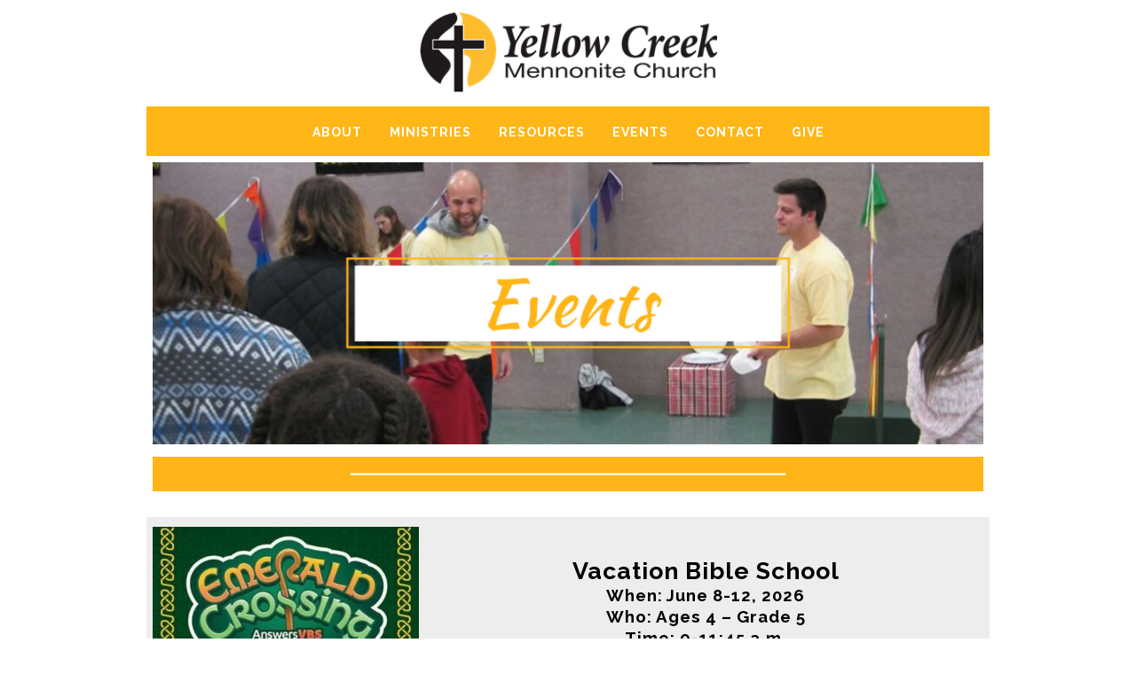

--- FILE ---
content_type: text/html; charset=UTF-8
request_url: https://www.yellowcreekmc.org/events/
body_size: 15933
content:
<!DOCTYPE html>
<html xmlns="http://www.w3.org/1999/xhtml" lang="en-US">
<head profile="http://gmpg.org/xfn/11">
<meta http-equiv="Content-Type" content="text/html; charset=UTF-8" />
<meta name="viewport" content="width=device-width" />
<meta name="apple-mobile-web-app-capable" content="no" />
<meta name="apple-mobile-web-app-status-bar-style" content="black" />

<title>Events - Yellow Creek Mennonite Church - Goshen, IN</title>

	<link rel="apple-touch-icon" href="https://www.yellowcreekmc.org/hp_wordpress/wp-content/themes/SFWebTemplate/apple-touch-icon.png" />
	<link rel="stylesheet" id="SFstyle" href="https://www.yellowcreekmc.org/hp_wordpress/wp-content/themes/SFWebTemplate/style.css?ver=8.5.1.22" type="text/css" media="screen" />
<link rel="stylesheet" id="design_css" href="//sftheme.truepath.com/55/55.css" type="text/css" media="screen" />
<link id="mobileSheet" rel="stylesheet" href="https://www.yellowcreekmc.org/hp_wordpress/wp-content/themes/SFWebTemplate/mobile.css" type="text/css" media="screen" />
<link rel="pingback" href="https://www.yellowcreekmc.org/hp_wordpress/xmlrpc.php" />

<style>
	body .plFrontPage .SFblank {
	background:#FFF !important;
	background:rgba(255,255,255,0.7) !important;
	}
</style>
<!--[if lte IE 6]>
	<style type="text/css">
		img { behavior: url(https://www.yellowcreekmc.org/hp_wordpress/wp-content/themes/SFWebTemplate/js/iepngfix.htc) }
	</style> 
<![endif]-->

<meta name='robots' content='index, follow, max-image-preview:large, max-snippet:-1, max-video-preview:-1' />
	<style>img:is([sizes="auto" i], [sizes^="auto," i]) { contain-intrinsic-size: 3000px 1500px }</style>
	<style id="BGbackground">
/* Textures used by permission, based on http://subtlepatterns.com*/ body{background:rgb(255,255,255);background:rgba(255,255,255,1) /*nocover*/ url("https://sftheme.truepath.com/custom/textures/undefined.png") /*nocover*/;filter: progid:DXImageTransform.Microsoft.gradient(GradientType=0,startColorstr='#ffffffff', endColorstr='#ffffffff');}#header { background: transparent }</style>
<style id="BGcontent">
/* Textures used by permission, based on http://subtlepatterns.com*/ #content_container{background:rgb(255,255,255);background:rgba(255,255,255,1) /*nocover*/ url("https://sftheme.truepath.com/custom/textures/undefined.png") /*nocover*/;filter: progid:DXImageTransform.Microsoft.gradient(GradientType=0,startColorstr='#ffffffff', endColorstr='#ffffffff');}#content { background: none;-moz-box-shadow:none;-webkit-box-shadow:none;box-shadow:none }</style>
<style id="BGnav">
/* Textures used by permission, based on http://subtlepatterns.com*/ #main_nav,#main_nav ul.sub-menu, body.mobileOn #main_nav,.toTop{background:rgb(255,182,23);background:rgba(255,182,23,1) /*nocover*/ url("https://sftheme.truepath.com/custom/textures/undefined.png") /*nocover*/;filter: progid:DXImageTransform.Microsoft.gradient(GradientType=0,startColorstr='#ffffb617', endColorstr='#ffffb617');}#main_nav { width: 950px }#main_nav ul.sub-menu { top: 43px }@media screen and (max-width: 480px) { body.mobileOn #main_nav ul.sub-menu {top: 0px } }</style>

	<!-- This site is optimized with the Yoast SEO plugin v24.4 - https://yoast.com/wordpress/plugins/seo/ -->
	<link rel="canonical" href="https://www.yellowcreekmc.org/events/" />
	<meta property="og:locale" content="en_US" />
	<meta property="og:type" content="article" />
	<meta property="og:title" content="Events - Yellow Creek Mennonite Church - Goshen, IN" />
	<meta property="og:description" content="&nbsp; &nbsp; Vacation Bible School When: June 8-12, 2026 Who: Ages 4 &#8211; Grade 5 Time: 9-11:45 a.m. &nbsp; &nbsp; &nbsp; Registration available here: Check back in February 2026 for registration information &nbsp; &nbsp; &nbsp; &nbsp; Church Camp-out &nbsp; Mark your calendars now to join in the fun, food, and fellowship taking place. The happening [&hellip;]" />
	<meta property="og:url" content="https://www.yellowcreekmc.org/events/" />
	<meta property="og:site_name" content="Yellow Creek Mennonite Church - Goshen, IN" />
	<meta property="article:modified_time" content="2025-11-12T13:55:25+00:00" />
	<meta property="og:image" content="https://www.yellowcreekmc.org/hp_wordpress/wp-content/uploads/2020/04/Events_carnival.png" />
	<meta name="twitter:card" content="summary_large_image" />
	<script type="application/ld+json" class="yoast-schema-graph">{"@context":"https://schema.org","@graph":[{"@type":"WebPage","@id":"https://www.yellowcreekmc.org/events/","url":"https://www.yellowcreekmc.org/events/","name":"Events - Yellow Creek Mennonite Church - Goshen, IN","isPartOf":{"@id":"https://www.yellowcreekmc.org/#website"},"primaryImageOfPage":{"@id":"https://www.yellowcreekmc.org/events/#primaryimage"},"image":{"@id":"https://www.yellowcreekmc.org/events/#primaryimage"},"thumbnailUrl":"https://www.yellowcreekmc.org/hp_wordpress/wp-content/uploads/2020/04/Events_carnival.png","datePublished":"2012-11-26T20:43:45+00:00","dateModified":"2025-11-12T13:55:25+00:00","breadcrumb":{"@id":"https://www.yellowcreekmc.org/events/#breadcrumb"},"inLanguage":"en-US","potentialAction":[{"@type":"ReadAction","target":["https://www.yellowcreekmc.org/events/"]}]},{"@type":"ImageObject","inLanguage":"en-US","@id":"https://www.yellowcreekmc.org/events/#primaryimage","url":"https://www.yellowcreekmc.org/hp_wordpress/wp-content/uploads/2020/04/Events_carnival.png","contentUrl":"https://www.yellowcreekmc.org/hp_wordpress/wp-content/uploads/2020/04/Events_carnival.png","width":1900,"height":646},{"@type":"BreadcrumbList","@id":"https://www.yellowcreekmc.org/events/#breadcrumb","itemListElement":[{"@type":"ListItem","position":1,"name":"Home","item":"https://www.yellowcreekmc.org/"},{"@type":"ListItem","position":2,"name":"Events"}]},{"@type":"WebSite","@id":"https://www.yellowcreekmc.org/#website","url":"https://www.yellowcreekmc.org/","name":"Yellow Creek Mennonite Church - Goshen, IN","description":"","potentialAction":[{"@type":"SearchAction","target":{"@type":"EntryPoint","urlTemplate":"https://www.yellowcreekmc.org/?s={search_term_string}"},"query-input":{"@type":"PropertyValueSpecification","valueRequired":true,"valueName":"search_term_string"}}],"inLanguage":"en-US"}]}</script>
	<!-- / Yoast SEO plugin. -->


<link rel='dns-prefetch' href='//platform-api.sharethis.com' />
<link href='https://fonts.gstatic.com' crossorigin rel='preconnect' />
<link rel="alternate" type="text/xml" title="Yellow Creek Mennonite Church - Goshen, IN &raquo; Feed" href="https://www.yellowcreekmc.org/feed/" />
<link rel="alternate" type="text/xml" title="Yellow Creek Mennonite Church - Goshen, IN &raquo; Comments Feed" href="https://www.yellowcreekmc.org/comments/feed/" />
<style></style><script type="text/javascript">
/* <![CDATA[ */
window._wpemojiSettings = {"baseUrl":"https:\/\/s.w.org\/images\/core\/emoji\/15.0.3\/72x72\/","ext":".png","svgUrl":"https:\/\/s.w.org\/images\/core\/emoji\/15.0.3\/svg\/","svgExt":".svg","source":{"concatemoji":"https:\/\/www.yellowcreekmc.org\/hp_wordpress\/wp-includes\/js\/wp-emoji-release.min.js?ver=6.7.3"}};
/*! This file is auto-generated */
!function(i,n){var o,s,e;function c(e){try{var t={supportTests:e,timestamp:(new Date).valueOf()};sessionStorage.setItem(o,JSON.stringify(t))}catch(e){}}function p(e,t,n){e.clearRect(0,0,e.canvas.width,e.canvas.height),e.fillText(t,0,0);var t=new Uint32Array(e.getImageData(0,0,e.canvas.width,e.canvas.height).data),r=(e.clearRect(0,0,e.canvas.width,e.canvas.height),e.fillText(n,0,0),new Uint32Array(e.getImageData(0,0,e.canvas.width,e.canvas.height).data));return t.every(function(e,t){return e===r[t]})}function u(e,t,n){switch(t){case"flag":return n(e,"\ud83c\udff3\ufe0f\u200d\u26a7\ufe0f","\ud83c\udff3\ufe0f\u200b\u26a7\ufe0f")?!1:!n(e,"\ud83c\uddfa\ud83c\uddf3","\ud83c\uddfa\u200b\ud83c\uddf3")&&!n(e,"\ud83c\udff4\udb40\udc67\udb40\udc62\udb40\udc65\udb40\udc6e\udb40\udc67\udb40\udc7f","\ud83c\udff4\u200b\udb40\udc67\u200b\udb40\udc62\u200b\udb40\udc65\u200b\udb40\udc6e\u200b\udb40\udc67\u200b\udb40\udc7f");case"emoji":return!n(e,"\ud83d\udc26\u200d\u2b1b","\ud83d\udc26\u200b\u2b1b")}return!1}function f(e,t,n){var r="undefined"!=typeof WorkerGlobalScope&&self instanceof WorkerGlobalScope?new OffscreenCanvas(300,150):i.createElement("canvas"),a=r.getContext("2d",{willReadFrequently:!0}),o=(a.textBaseline="top",a.font="600 32px Arial",{});return e.forEach(function(e){o[e]=t(a,e,n)}),o}function t(e){var t=i.createElement("script");t.src=e,t.defer=!0,i.head.appendChild(t)}"undefined"!=typeof Promise&&(o="wpEmojiSettingsSupports",s=["flag","emoji"],n.supports={everything:!0,everythingExceptFlag:!0},e=new Promise(function(e){i.addEventListener("DOMContentLoaded",e,{once:!0})}),new Promise(function(t){var n=function(){try{var e=JSON.parse(sessionStorage.getItem(o));if("object"==typeof e&&"number"==typeof e.timestamp&&(new Date).valueOf()<e.timestamp+604800&&"object"==typeof e.supportTests)return e.supportTests}catch(e){}return null}();if(!n){if("undefined"!=typeof Worker&&"undefined"!=typeof OffscreenCanvas&&"undefined"!=typeof URL&&URL.createObjectURL&&"undefined"!=typeof Blob)try{var e="postMessage("+f.toString()+"("+[JSON.stringify(s),u.toString(),p.toString()].join(",")+"));",r=new Blob([e],{type:"text/javascript"}),a=new Worker(URL.createObjectURL(r),{name:"wpTestEmojiSupports"});return void(a.onmessage=function(e){c(n=e.data),a.terminate(),t(n)})}catch(e){}c(n=f(s,u,p))}t(n)}).then(function(e){for(var t in e)n.supports[t]=e[t],n.supports.everything=n.supports.everything&&n.supports[t],"flag"!==t&&(n.supports.everythingExceptFlag=n.supports.everythingExceptFlag&&n.supports[t]);n.supports.everythingExceptFlag=n.supports.everythingExceptFlag&&!n.supports.flag,n.DOMReady=!1,n.readyCallback=function(){n.DOMReady=!0}}).then(function(){return e}).then(function(){var e;n.supports.everything||(n.readyCallback(),(e=n.source||{}).concatemoji?t(e.concatemoji):e.wpemoji&&e.twemoji&&(t(e.twemoji),t(e.wpemoji)))}))}((window,document),window._wpemojiSettings);
/* ]]> */
</script>
<style>@import "";
</style><link rel="stylesheet" type="text/css" href="https://fonts.googleapis.com/css?family=ABeeZee|Abril+Fatface|Aguafina+Script|Alegreya%3A400%2C700|Alfa+Slab+One|Antic+Didone|Archivo+Narrow%3A400%2C700|Arimo%3A400%2C700|Arvo%3A400%2C700|Bangers|Bevan|Bowlby+One|Cabin%3A400%2C500%2C600%2C700|Cantata+One|Carrois+Gothic|Caudex%3A400%2C700|Cinzel%3A400%2C700|Cinzel+Decorative%3A400%2C700|Codystar%3A300%2C400|Comfortaa%3A300%2C400%2C700|Covered+By+Your+Grace%3A400|Cutive|Dancing+Script%3A400%2C700|Domine%3A400%2C700|Droid+Sans%3A400%2C700|Droid+Serif%3A400%2C700|Englebert|Enriqueta%3A400%2C700|Exo+2%3A300%2C400%2C600%2C700|Fauna+One|Fjalla+One|Gentium+Book+Basic%3A400%2C400italic%2C700|Glegoo%3A400%2C700|Gloria+Hallelujah|Great+Vibes|Gruppo|Hammersmith+One|Holtwood+One+SC|Julius+Sans+One|Jura%3A300%2C400%2C600|Lato%3A300%2C400%2C700|Libre+Baskerville%3A400%2C700|Lobster+Two%3A400%2C400italic%2C700%2C700italic|Lora%3A400%2C700|Maiden+Orange|Merriweather%3A300%2C400%2C700%2C900|Michroma|Montserrat%3A300%2C400%2C700|Nixie+One|Numans|Old+Standard+TT%3A400%2C700|Open+Sans%3A300%2C400%2C600%2C700|Open+Sans+Condensed%3A300%2C300italic%2C700|Oswald%3A300%2C400%2C700|Ovo|Pacifico|Passion+One%3A400%2C700|Permanent+Marker|Playfair+Display%3A400%2C700%2C900|Poiret+One%3A400|Pontano+Sans|Prata|Poppins|PT+Sans+Narrow%3A400%2C700|PT+Serif%3A400%2C700|Questrial|Quicksand%3A400%2C700|Raleway%3A300%2C400%2C600%2C700|Raleway+Dots|Righteous|Roboto%3A300%2C400%2C700|Roboto+Condensed%3A300%2C400%2C700|Roboto+Slab%3A300%2C400%2C700|Rokkitt%3A400%2C700|Sacramento|Sanchez|Sansita+One|Satisfy|Shadows+Into+Light|Sigmar+One|Slabo+13px%3A400|Source+Sans+Pro%3A200%2C300%2C400%2C600%2C700%2C900|Source+Serif+Pro%3A400%2C600%2C700|Ubuntu%3A300%2C400%2C700|Viga|Wire+One"><link rel='stylesheet' id='btnStyle-css' href='https://www.yellowcreekmc.org/hp_wordpress/wp-content/themes/SFWebTemplate/plugins/Layout/css/linkBtnStyle.css?ver=8.5.1.22' type='text/css' media='all' />
<style id='wp-emoji-styles-inline-css' type='text/css'>

	img.wp-smiley, img.emoji {
		display: inline !important;
		border: none !important;
		box-shadow: none !important;
		height: 1em !important;
		width: 1em !important;
		margin: 0 0.07em !important;
		vertical-align: -0.1em !important;
		background: none !important;
		padding: 0 !important;
	}
</style>
<link rel='stylesheet' id='wp-block-library-css' href='https://www.yellowcreekmc.org/hp_wordpress/wp-includes/css/dist/block-library/style.min.css?ver=6.7.3' type='text/css' media='all' />
<link rel='stylesheet' id='fmsform-block-css' href='https://www.yellowcreekmc.org/hp_wordpress/wp-content/plugins/com.ministrybrands.forms/editor/gutenberg/blocks/fmsform/style.css?ver=1740440118' type='text/css' media='all' />
<link rel='stylesheet' id='prayer-cloud-block-css' href='https://www.yellowcreekmc.org/hp_wordpress/wp-content/plugins/com.ministrybrands.prayer/editor/gutenberg/blocks/prayer-cloud/style.css?ver=1760052928' type='text/css' media='all' />
<link rel='stylesheet' id='Connections_Directory/Block/Carousel/Style-css' href='//www.yellowcreekmc.org/hp_wordpress/wp-content/plugins/connections/assets/dist/block/carousel/style.css?ver=1674752780' type='text/css' media='all' />
<link rel='stylesheet' id='Connections_Directory/Block/Team/Style-css' href='//www.yellowcreekmc.org/hp_wordpress/wp-content/plugins/connections/assets/dist/block/team/style.css?ver=1674752780' type='text/css' media='all' />
<style id='classic-theme-styles-inline-css' type='text/css'>
/*! This file is auto-generated */
.wp-block-button__link{color:#fff;background-color:#32373c;border-radius:9999px;box-shadow:none;text-decoration:none;padding:calc(.667em + 2px) calc(1.333em + 2px);font-size:1.125em}.wp-block-file__button{background:#32373c;color:#fff;text-decoration:none}
</style>
<style id='global-styles-inline-css' type='text/css'>
:root{--wp--preset--aspect-ratio--square: 1;--wp--preset--aspect-ratio--4-3: 4/3;--wp--preset--aspect-ratio--3-4: 3/4;--wp--preset--aspect-ratio--3-2: 3/2;--wp--preset--aspect-ratio--2-3: 2/3;--wp--preset--aspect-ratio--16-9: 16/9;--wp--preset--aspect-ratio--9-16: 9/16;--wp--preset--color--black: #000000;--wp--preset--color--cyan-bluish-gray: #abb8c3;--wp--preset--color--white: #ffffff;--wp--preset--color--pale-pink: #f78da7;--wp--preset--color--vivid-red: #cf2e2e;--wp--preset--color--luminous-vivid-orange: #ff6900;--wp--preset--color--luminous-vivid-amber: #fcb900;--wp--preset--color--light-green-cyan: #7bdcb5;--wp--preset--color--vivid-green-cyan: #00d084;--wp--preset--color--pale-cyan-blue: #8ed1fc;--wp--preset--color--vivid-cyan-blue: #0693e3;--wp--preset--color--vivid-purple: #9b51e0;--wp--preset--gradient--vivid-cyan-blue-to-vivid-purple: linear-gradient(135deg,rgba(6,147,227,1) 0%,rgb(155,81,224) 100%);--wp--preset--gradient--light-green-cyan-to-vivid-green-cyan: linear-gradient(135deg,rgb(122,220,180) 0%,rgb(0,208,130) 100%);--wp--preset--gradient--luminous-vivid-amber-to-luminous-vivid-orange: linear-gradient(135deg,rgba(252,185,0,1) 0%,rgba(255,105,0,1) 100%);--wp--preset--gradient--luminous-vivid-orange-to-vivid-red: linear-gradient(135deg,rgba(255,105,0,1) 0%,rgb(207,46,46) 100%);--wp--preset--gradient--very-light-gray-to-cyan-bluish-gray: linear-gradient(135deg,rgb(238,238,238) 0%,rgb(169,184,195) 100%);--wp--preset--gradient--cool-to-warm-spectrum: linear-gradient(135deg,rgb(74,234,220) 0%,rgb(151,120,209) 20%,rgb(207,42,186) 40%,rgb(238,44,130) 60%,rgb(251,105,98) 80%,rgb(254,248,76) 100%);--wp--preset--gradient--blush-light-purple: linear-gradient(135deg,rgb(255,206,236) 0%,rgb(152,150,240) 100%);--wp--preset--gradient--blush-bordeaux: linear-gradient(135deg,rgb(254,205,165) 0%,rgb(254,45,45) 50%,rgb(107,0,62) 100%);--wp--preset--gradient--luminous-dusk: linear-gradient(135deg,rgb(255,203,112) 0%,rgb(199,81,192) 50%,rgb(65,88,208) 100%);--wp--preset--gradient--pale-ocean: linear-gradient(135deg,rgb(255,245,203) 0%,rgb(182,227,212) 50%,rgb(51,167,181) 100%);--wp--preset--gradient--electric-grass: linear-gradient(135deg,rgb(202,248,128) 0%,rgb(113,206,126) 100%);--wp--preset--gradient--midnight: linear-gradient(135deg,rgb(2,3,129) 0%,rgb(40,116,252) 100%);--wp--preset--font-size--small: 13px;--wp--preset--font-size--medium: 20px;--wp--preset--font-size--large: 36px;--wp--preset--font-size--x-large: 42px;--wp--preset--spacing--20: 0.44rem;--wp--preset--spacing--30: 0.67rem;--wp--preset--spacing--40: 1rem;--wp--preset--spacing--50: 1.5rem;--wp--preset--spacing--60: 2.25rem;--wp--preset--spacing--70: 3.38rem;--wp--preset--spacing--80: 5.06rem;--wp--preset--shadow--natural: 6px 6px 9px rgba(0, 0, 0, 0.2);--wp--preset--shadow--deep: 12px 12px 50px rgba(0, 0, 0, 0.4);--wp--preset--shadow--sharp: 6px 6px 0px rgba(0, 0, 0, 0.2);--wp--preset--shadow--outlined: 6px 6px 0px -3px rgba(255, 255, 255, 1), 6px 6px rgba(0, 0, 0, 1);--wp--preset--shadow--crisp: 6px 6px 0px rgba(0, 0, 0, 1);}:where(.is-layout-flex){gap: 0.5em;}:where(.is-layout-grid){gap: 0.5em;}body .is-layout-flex{display: flex;}.is-layout-flex{flex-wrap: wrap;align-items: center;}.is-layout-flex > :is(*, div){margin: 0;}body .is-layout-grid{display: grid;}.is-layout-grid > :is(*, div){margin: 0;}:where(.wp-block-columns.is-layout-flex){gap: 2em;}:where(.wp-block-columns.is-layout-grid){gap: 2em;}:where(.wp-block-post-template.is-layout-flex){gap: 1.25em;}:where(.wp-block-post-template.is-layout-grid){gap: 1.25em;}.has-black-color{color: var(--wp--preset--color--black) !important;}.has-cyan-bluish-gray-color{color: var(--wp--preset--color--cyan-bluish-gray) !important;}.has-white-color{color: var(--wp--preset--color--white) !important;}.has-pale-pink-color{color: var(--wp--preset--color--pale-pink) !important;}.has-vivid-red-color{color: var(--wp--preset--color--vivid-red) !important;}.has-luminous-vivid-orange-color{color: var(--wp--preset--color--luminous-vivid-orange) !important;}.has-luminous-vivid-amber-color{color: var(--wp--preset--color--luminous-vivid-amber) !important;}.has-light-green-cyan-color{color: var(--wp--preset--color--light-green-cyan) !important;}.has-vivid-green-cyan-color{color: var(--wp--preset--color--vivid-green-cyan) !important;}.has-pale-cyan-blue-color{color: var(--wp--preset--color--pale-cyan-blue) !important;}.has-vivid-cyan-blue-color{color: var(--wp--preset--color--vivid-cyan-blue) !important;}.has-vivid-purple-color{color: var(--wp--preset--color--vivid-purple) !important;}.has-black-background-color{background-color: var(--wp--preset--color--black) !important;}.has-cyan-bluish-gray-background-color{background-color: var(--wp--preset--color--cyan-bluish-gray) !important;}.has-white-background-color{background-color: var(--wp--preset--color--white) !important;}.has-pale-pink-background-color{background-color: var(--wp--preset--color--pale-pink) !important;}.has-vivid-red-background-color{background-color: var(--wp--preset--color--vivid-red) !important;}.has-luminous-vivid-orange-background-color{background-color: var(--wp--preset--color--luminous-vivid-orange) !important;}.has-luminous-vivid-amber-background-color{background-color: var(--wp--preset--color--luminous-vivid-amber) !important;}.has-light-green-cyan-background-color{background-color: var(--wp--preset--color--light-green-cyan) !important;}.has-vivid-green-cyan-background-color{background-color: var(--wp--preset--color--vivid-green-cyan) !important;}.has-pale-cyan-blue-background-color{background-color: var(--wp--preset--color--pale-cyan-blue) !important;}.has-vivid-cyan-blue-background-color{background-color: var(--wp--preset--color--vivid-cyan-blue) !important;}.has-vivid-purple-background-color{background-color: var(--wp--preset--color--vivid-purple) !important;}.has-black-border-color{border-color: var(--wp--preset--color--black) !important;}.has-cyan-bluish-gray-border-color{border-color: var(--wp--preset--color--cyan-bluish-gray) !important;}.has-white-border-color{border-color: var(--wp--preset--color--white) !important;}.has-pale-pink-border-color{border-color: var(--wp--preset--color--pale-pink) !important;}.has-vivid-red-border-color{border-color: var(--wp--preset--color--vivid-red) !important;}.has-luminous-vivid-orange-border-color{border-color: var(--wp--preset--color--luminous-vivid-orange) !important;}.has-luminous-vivid-amber-border-color{border-color: var(--wp--preset--color--luminous-vivid-amber) !important;}.has-light-green-cyan-border-color{border-color: var(--wp--preset--color--light-green-cyan) !important;}.has-vivid-green-cyan-border-color{border-color: var(--wp--preset--color--vivid-green-cyan) !important;}.has-pale-cyan-blue-border-color{border-color: var(--wp--preset--color--pale-cyan-blue) !important;}.has-vivid-cyan-blue-border-color{border-color: var(--wp--preset--color--vivid-cyan-blue) !important;}.has-vivid-purple-border-color{border-color: var(--wp--preset--color--vivid-purple) !important;}.has-vivid-cyan-blue-to-vivid-purple-gradient-background{background: var(--wp--preset--gradient--vivid-cyan-blue-to-vivid-purple) !important;}.has-light-green-cyan-to-vivid-green-cyan-gradient-background{background: var(--wp--preset--gradient--light-green-cyan-to-vivid-green-cyan) !important;}.has-luminous-vivid-amber-to-luminous-vivid-orange-gradient-background{background: var(--wp--preset--gradient--luminous-vivid-amber-to-luminous-vivid-orange) !important;}.has-luminous-vivid-orange-to-vivid-red-gradient-background{background: var(--wp--preset--gradient--luminous-vivid-orange-to-vivid-red) !important;}.has-very-light-gray-to-cyan-bluish-gray-gradient-background{background: var(--wp--preset--gradient--very-light-gray-to-cyan-bluish-gray) !important;}.has-cool-to-warm-spectrum-gradient-background{background: var(--wp--preset--gradient--cool-to-warm-spectrum) !important;}.has-blush-light-purple-gradient-background{background: var(--wp--preset--gradient--blush-light-purple) !important;}.has-blush-bordeaux-gradient-background{background: var(--wp--preset--gradient--blush-bordeaux) !important;}.has-luminous-dusk-gradient-background{background: var(--wp--preset--gradient--luminous-dusk) !important;}.has-pale-ocean-gradient-background{background: var(--wp--preset--gradient--pale-ocean) !important;}.has-electric-grass-gradient-background{background: var(--wp--preset--gradient--electric-grass) !important;}.has-midnight-gradient-background{background: var(--wp--preset--gradient--midnight) !important;}.has-small-font-size{font-size: var(--wp--preset--font-size--small) !important;}.has-medium-font-size{font-size: var(--wp--preset--font-size--medium) !important;}.has-large-font-size{font-size: var(--wp--preset--font-size--large) !important;}.has-x-large-font-size{font-size: var(--wp--preset--font-size--x-large) !important;}
:where(.wp-block-post-template.is-layout-flex){gap: 1.25em;}:where(.wp-block-post-template.is-layout-grid){gap: 1.25em;}
:where(.wp-block-columns.is-layout-flex){gap: 2em;}:where(.wp-block-columns.is-layout-grid){gap: 2em;}
:root :where(.wp-block-pullquote){font-size: 1.5em;line-height: 1.6;}
</style>
<link rel='stylesheet' id='contact-form-7-css' href='https://www.yellowcreekmc.org/hp_wordpress/wp-content/plugins/contact-form-7/includes/css/styles.css?ver=6.0.6' type='text/css' media='all' />
<link rel='stylesheet' id='wc-gallery-style-css' href='https://www.yellowcreekmc.org/hp_wordpress/wp-content/plugins/wc-gallery/includes/css/style.css?ver=1.67' type='text/css' media='all' />
<link rel='stylesheet' id='wc-gallery-popup-style-css' href='https://www.yellowcreekmc.org/hp_wordpress/wp-content/plugins/wc-gallery/includes/css/magnific-popup.css?ver=1.1.0' type='text/css' media='all' />
<link rel='stylesheet' id='wc-gallery-flexslider-style-css' href='https://www.yellowcreekmc.org/hp_wordpress/wp-content/plugins/wc-gallery/includes/vendors/flexslider/flexslider.css?ver=2.6.1' type='text/css' media='all' />
<link rel='stylesheet' id='wc-gallery-owlcarousel-style-css' href='https://www.yellowcreekmc.org/hp_wordpress/wp-content/plugins/wc-gallery/includes/vendors/owlcarousel/assets/owl.carousel.css?ver=2.1.4' type='text/css' media='all' />
<link rel='stylesheet' id='wc-gallery-owlcarousel-theme-style-css' href='https://www.yellowcreekmc.org/hp_wordpress/wp-content/plugins/wc-gallery/includes/vendors/owlcarousel/assets/owl.theme.default.css?ver=2.1.4' type='text/css' media='all' />
<link rel='stylesheet' id='sf-parallax-css-css' href='https://www.yellowcreekmc.org/hp_wordpress/wp-content/themes/SFWebTemplate/plugins/Layout/js/parallax/PL.css?ver=8.5.1.22' type='text/css' media='all' />
<link rel='stylesheet' id='sf-wait-spinner-css' href='https://www.yellowcreekmc.org/hp_wordpress/wp-content/themes/SFWebTemplate/plugins/admin/css/wait-spinner.css?ver=8.5.1.22' type='text/css' media='all' />
<link rel='stylesheet' id='sermoncommon-css' href='https://www.yellowcreekmc.org/hp_wordpress/wp-content/themes/SFWebTemplate/plugins/sermons/css/sermon.css?ver=8.5.1.22' type='text/css' media='all' />
<link rel='stylesheet' id='sfsermonstyle-css' href='https://www.yellowcreekmc.org/hp_wordpress/wp-content/themes/SFWebTemplate/plugins/sermons/theme/default.css?ver=8.5.1.22' type='text/css' media='all' />
<link rel='stylesheet' id='sfNinjaCSS-css' href='https://www.yellowcreekmc.org/hp_wordpress/wp-content/themes/SFWebTemplate/plugins/Layout/css/NinjaAdjustments.css?ver=8.5.1.22' type='text/css' media='all' />
<link rel='stylesheet' id='cn-public-css' href='//www.yellowcreekmc.org/hp_wordpress/wp-content/plugins/connections/assets/dist/frontend/style.css?ver=10.4.24-1674752780' type='text/css' media='all' />
<link rel='stylesheet' id='cnt-profile-css' href='//www.yellowcreekmc.org/hp_wordpress/wp-content/plugins/connections/templates/profile/profile.css?ver=3.0' type='text/css' media='all' />
<link rel='stylesheet' id='wc-gallery-simpler-css' href='https://www.yellowcreekmc.org/hp_wordpress/wp-content/themes/SFWebTemplate/plugins/Layout/css/simple-wc-gallery.css?ver=8.5.1.22' type='text/css' media='all' />
<link rel='stylesheet' id='cn-brandicons-css' href='//www.yellowcreekmc.org/hp_wordpress/wp-content/plugins/connections/assets/vendor/icomoon-brands/style.css?ver=10.4.24' type='text/css' media='all' />
<link rel='stylesheet' id='cn-chosen-css' href='//www.yellowcreekmc.org/hp_wordpress/wp-content/plugins/connections/assets/vendor/chosen/chosen.min.css?ver=1.8.7' type='text/css' media='all' />
<script type="text/javascript">
	var _gaq = _gaq || [];
	_gaq.push(['sf._setAccount', 'UA-25906680-5'],
		['sf._setDomainName', 'www.yellowcreekmc.org'],
		['sf._setAllowLinker', true],
		['sf._setCustomVar', 1, 'user', '0', 1],
		['sf._setCustomVar', 2, 'theme', '55', 3],
		['sf._setCustomVar', 3, 'all_posts', '272', 3],
		['sf._setCustomVar', 4, 'imageEditor', '42', 3],
		['sf._setCustomVar', 5, 'plugins', '21', 3],
		['sf._trackPageview']
	);

	(function() {
		var ga = document.createElement('script'); ga.type = 'text/javascript'; ga.async = true;
		ga.src = ('https:' == document.location.protocol ? 'https://ssl' : 'http://www') + '.google-analytics.com/ga.js';
		var s = document.getElementsByTagName('script')[0]; s.parentNode.insertBefore(ga, s);
//		(document.getElementsByTagName('head')[0] || document.getElementsByTagName('body')[0]).appendChild(ga);
	})();
</script>
<script type='text/javascript' src='https://www.yellowcreekmc.org/hp_wordpress/wp-admin/load-scripts.php?c=gzip&amp;load%5Bchunk_0%5D=jquery-core,jquery-migrate,underscore&amp;ver=6.7.3'></script>
<script type="text/javascript" src="https://www.yellowcreekmc.org/hp_wordpress/wp-content/themes/SFWebTemplate/js.php?js=js/common-noms.js?ver=8.5.1.22" id="SFnonMS-js"></script>
<script type="text/javascript" src="https://www.yellowcreekmc.org/hp_wordpress/wp-content/themes/SFWebTemplate/js.php?js=js/cycle.js?ver=20130327" id="cycle-js"></script>
<script type="text/javascript" src="https://www.yellowcreekmc.org/hp_wordpress/wp-content/themes/SFWebTemplate/js.php?js=js/cycle2.plugins.js?ver=20140128" id="cycle-plugins-js"></script>
<script type="text/javascript" id="mediaelement-core-js-before">
/* <![CDATA[ */
var mejsL10n = {"language":"en","strings":{"mejs.download-file":"Download File","mejs.install-flash":"You are using a browser that does not have Flash player enabled or installed. Please turn on your Flash player plugin or download the latest version from https:\/\/get.adobe.com\/flashplayer\/","mejs.fullscreen":"Fullscreen","mejs.play":"Play","mejs.pause":"Pause","mejs.time-slider":"Time Slider","mejs.time-help-text":"Use Left\/Right Arrow keys to advance one second, Up\/Down arrows to advance ten seconds.","mejs.live-broadcast":"Live Broadcast","mejs.volume-help-text":"Use Up\/Down Arrow keys to increase or decrease volume.","mejs.unmute":"Unmute","mejs.mute":"Mute","mejs.volume-slider":"Volume Slider","mejs.video-player":"Video Player","mejs.audio-player":"Audio Player","mejs.captions-subtitles":"Captions\/Subtitles","mejs.captions-chapters":"Chapters","mejs.none":"None","mejs.afrikaans":"Afrikaans","mejs.albanian":"Albanian","mejs.arabic":"Arabic","mejs.belarusian":"Belarusian","mejs.bulgarian":"Bulgarian","mejs.catalan":"Catalan","mejs.chinese":"Chinese","mejs.chinese-simplified":"Chinese (Simplified)","mejs.chinese-traditional":"Chinese (Traditional)","mejs.croatian":"Croatian","mejs.czech":"Czech","mejs.danish":"Danish","mejs.dutch":"Dutch","mejs.english":"English","mejs.estonian":"Estonian","mejs.filipino":"Filipino","mejs.finnish":"Finnish","mejs.french":"French","mejs.galician":"Galician","mejs.german":"German","mejs.greek":"Greek","mejs.haitian-creole":"Haitian Creole","mejs.hebrew":"Hebrew","mejs.hindi":"Hindi","mejs.hungarian":"Hungarian","mejs.icelandic":"Icelandic","mejs.indonesian":"Indonesian","mejs.irish":"Irish","mejs.italian":"Italian","mejs.japanese":"Japanese","mejs.korean":"Korean","mejs.latvian":"Latvian","mejs.lithuanian":"Lithuanian","mejs.macedonian":"Macedonian","mejs.malay":"Malay","mejs.maltese":"Maltese","mejs.norwegian":"Norwegian","mejs.persian":"Persian","mejs.polish":"Polish","mejs.portuguese":"Portuguese","mejs.romanian":"Romanian","mejs.russian":"Russian","mejs.serbian":"Serbian","mejs.slovak":"Slovak","mejs.slovenian":"Slovenian","mejs.spanish":"Spanish","mejs.swahili":"Swahili","mejs.swedish":"Swedish","mejs.tagalog":"Tagalog","mejs.thai":"Thai","mejs.turkish":"Turkish","mejs.ukrainian":"Ukrainian","mejs.vietnamese":"Vietnamese","mejs.welsh":"Welsh","mejs.yiddish":"Yiddish"}};
/* ]]> */
</script>
<script type="text/javascript" src="https://www.yellowcreekmc.org/hp_wordpress/wp-includes/js/mediaelement/mediaelement-and-player.min.js?ver=4.2.17" id="mediaelement-core-js"></script>
<script type="text/javascript" src="https://www.yellowcreekmc.org/hp_wordpress/wp-includes/js/mediaelement/mediaelement-migrate.min.js?ver=6.7.3" id="mediaelement-migrate-js"></script>
<script type="text/javascript" id="mediaelement-js-extra">
/* <![CDATA[ */
var _wpmejsSettings = {"pluginPath":"\/hp_wordpress\/wp-includes\/js\/mediaelement\/","classPrefix":"mejs-","stretching":"responsive","audioShortcodeLibrary":"mediaelement","videoShortcodeLibrary":"mediaelement"};
/* ]]> */
</script>
<script type="text/javascript" id="theme_common-js-extra">
/* <![CDATA[ */
var wpbasehome = "https:\/\/www.yellowcreekmc.org\/hp_wordpress\/wp-content\/uploads\/";
/* ]]> */
</script>
<script type="text/javascript" src="https://www.yellowcreekmc.org/hp_wordpress/wp-content/themes/SFWebTemplate/js.php?js=js/common.js?ver=8.5.1.22" id="theme_common-js"></script>
<script type="text/javascript" src="https://www.yellowcreekmc.org/hp_wordpress/wp-content/themes/SFWebTemplate/js.php?js=plugins/Layout/js/parallax/tubular-video/js/jquery.tubular.1.0.js?ver=8.5.1.22" id="tubular-js"></script>
<script type="text/javascript" src="https://www.yellowcreekmc.org/hp_wordpress/wp-content/themes/SFWebTemplate/js.php?js=plugins/Layout/js/parallax/waypoints.js?ver=8.5.1.22" id="waypoints-js"></script>
<script type="text/javascript" src="https://www.yellowcreekmc.org/hp_wordpress/wp-content/themes/SFWebTemplate/js.php?js=plugins/Layout/js/parallax/jquery.overlap.js?ver=8.5.1.22" id="jqOverlap-js"></script>
<script type="text/javascript" src="https://www.yellowcreekmc.org/hp_wordpress/wp-content/themes/SFWebTemplate/js.php?js=plugins/Layout/js/parallax/PL.js?ver=8.5.1.22" id="sf-parallax-js"></script>
<script type="text/javascript" src="https://www.yellowcreekmc.org/hp_wordpress/wp-content/themes/SFWebTemplate/js.php?js=plugins/sermons/js/sermons_Common.js?ver=8.5.1.22" id="sf_sermons_common-js"></script>
<script type="text/javascript" src="https://www.yellowcreekmc.org/hp_wordpress/wp-content/themes/SFWebTemplate/js.php?js=plugins/Layout/js/NinjaAdjustments.js?ver=8.5.1.22" id="sfNinjaDisp-js"></script>
<script type="text/javascript" src="//platform-api.sharethis.com/js/sharethis.js#source=googleanalytics-wordpress#product=ga" id="googleanalytics-platform-sharethis-js"></script>
<link rel="https://api.w.org/" href="https://www.yellowcreekmc.org/wp-json/" /><link rel="alternate" title="JSON" type="application/json" href="https://www.yellowcreekmc.org/wp-json/wp/v2/pages/657" /><link rel="EditURI" type="application/rsd+xml" title="RSD" href="https://www.yellowcreekmc.org/hp_wordpress/xmlrpc.php?rsd" />
<link rel='shortlink' href='https://www.yellowcreekmc.org/?p=657' />
<link rel="alternate" title="oEmbed (JSON)" type="application/json+oembed" href="https://www.yellowcreekmc.org/wp-json/oembed/1.0/embed?url=https%3A%2F%2Fwww.yellowcreekmc.org%2Fevents%2F" />
<link rel="alternate" title="oEmbed (XML)" type="text/xml+oembed" href="https://www.yellowcreekmc.org/wp-json/oembed/1.0/embed?url=https%3A%2F%2Fwww.yellowcreekmc.org%2Fevents%2F&#038;format=xml" />
<!-- Analytics by WP Statistics - https://wp-statistics.com -->
<style id="sermonBG">body div.sermon_playlist.sermon_playlist, body .wp-playlist.wp-audio-playlist{}</style><script>
(function() {
	(function (i, s, o, g, r, a, m) {
		i['GoogleAnalyticsObject'] = r;
		i[r] = i[r] || function () {
				(i[r].q = i[r].q || []).push(arguments)
			}, i[r].l = 1 * new Date();
		a = s.createElement(o),
			m = s.getElementsByTagName(o)[0];
		a.async = 1;
		a.src = g;
		m.parentNode.insertBefore(a, m)
	})(window, document, 'script', 'https://google-analytics.com/analytics.js', 'ga');

	ga('create', 'UA-36828559-1', 'auto');
			ga('send', 'pageview');
	})();
</script>
<style id="SF_Font_SiteTitle-weight"></style><style id="SF_Font_Nav-color">body #main_nav li a, body #main_nav li,body #main_nav ul.sub-menu li a,body #main_nav ul.children li a,body.mobileOn .menu_btn .withInner, body.mobileOn .menu_btn .menuWord,body.menuOverflow #main_nav li a,body #main_nav2, #main_nav2 >li, body #main_nav2 li a, body #main_nav2 ul.sub-menu li a,#main_nav,#body_wrapper #header .nav_wrapper:before, #body_wrapper #header #mobile_nav .menu_btn a:before, body #header .search form:after,body #header .search >form:before,.sfPagePrev, .sfPageNext, body .toTop{color:#ffffff !important; }body .menu_btn .withInner span,body .menu_btn .withInner span:before,body .menu_btn .withInner span:after{background-color:#ffffff}</style><style id="SF_Font_Nav-weight">body #main_nav li a, body #main_nav li,body #main_nav ul.sub-menu li a,body #main_nav ul.children li a,body.mobileOn .menu_btn .withInner, body.mobileOn .menu_btn .menuWord,body.menuOverflow #main_nav li a,body #main_nav2, #main_nav2 >li, body #main_nav2 li a, body #main_nav2 ul.sub-menu li a,#main_nav,#body_wrapper #header .nav_wrapper:before, #body_wrapper #header #mobile_nav .menu_btn a:before, body #header .search form:after,body #header .search >form:before,.sfPagePrev, .sfPageNext, body .toTop{font-weight:700}</style><style id="SF_Font_BreadcrumbTitle-weight"></style><style id="SF_Font_Breadcrumb-weight"></style><style id="SF_Font_Heading-size">body #content_container h1,body #content_container .entry h1,body.home #content_container h1.posttitle,body #content_container h1.posttitle.posttitle, body.home #content_container h1,
		body .widget h1,
		body .entry h1,body.home h1.posttitle.posttitle,body h1.posttitle.posttitle, body.home h1{font-size:20px;line-height:32px;}</style><style id="SF_Font_Heading-color">body #content_container h1,body #content_container .entry h1,body.home #content_container h1.posttitle,body #content_container h1.posttitle.posttitle, body.home #content_container h1,
		body .widget h1,
		body .entry h1,body.home h1.posttitle.posttitle,body h1.posttitle.posttitle, body.home h1{color:#000000 !important; border-color:#000000;}</style><style id="SF_Font_Heading-weight">body #content_container h1,body #content_container .entry h1,body.home #content_container h1.posttitle,body #content_container h1.posttitle.posttitle, body.home #content_container h1,
		body .widget h1,
		body .entry h1,body.home h1.posttitle.posttitle,body h1.posttitle.posttitle, body.home h1{font-weight:700}</style><style id="SF_Font_Subheading-size">body h2,body .entry h2,body.home h2.posttitle,body.home h2,body h2.posttitle,h2.posttitle.posttitle >a,body .widget h2.widgettitle,body .entry .widget >h2.widget_title{font-size:18px;text-transform:none;line-height:28px;}body h3,body .entry h3,body.home h3.posttitle,body.home h3,body h3.posttitle,h3.posttitle.posttitle >a,body .widget h3.widgettitle,body .entry .widget >h3.widget_title{font-size:14.04px;text-transform:none;line-height:22px;}body h4,body .entry h4,body.home h4.posttitle,body.home h4,body h4.posttitle,h4.posttitle.posttitle >a,body .widget h4.widgettitle,body .entry .widget >h4.widget_title{font-size:13.44px;text-transform:none;line-height:21px;}body h5,body .entry h5,body.home h5.posttitle,body.home h5,body h5.posttitle,h5.posttitle.posttitle >a,body .widget h5.widgettitle,body .entry .widget >h5.widget_title{font-size:9.96px;text-transform:none;line-height:15px;}body h6,body .entry h6,body.home h6.posttitle,body.home h6,body h6.posttitle,h6.posttitle.posttitle >a,body .widget h6.widgettitle,body .entry .widget >h6.widget_title{font-size:9px;text-transform:none;line-height:14px;}</style><style id="SF_Font_Subheading-color">body .widget h2,body .widget h3,body .widget h4,body .widget h5,body .widget h6,
		body h2,body h3,body h4,body h5,body h6,
		body .entry h2,body .entry h3,body .entry h4,body .entry h5,body .entry h6,
		body.home h2.posttitle.posttitle,body.home h2,
		.entry .widget.widget h2.widget_title.widget_title,
		.entry .widget.widget h2.widgettitle.widgettitle,
		body h2.posttitle.posttitle, h2.posttitle.posttitle >a,
		body h3.posttitle.posttitle, h3.posttitle.posttitle >a{color:#000000 !important; }</style><style id="SF_Font_Subheading-weight">body .widget h2,body .widget h3,body .widget h4,body .widget h5,body .widget h6,
		body h2,body h3,body h4,body h5,body h6,
		body .entry h2,body .entry h3,body .entry h4,body .entry h5,body .entry h6,
		body.home h2.posttitle.posttitle,body.home h2,
		.entry .widget.widget h2.widget_title.widget_title,
		.entry .widget.widget h2.widgettitle.widgettitle,
		body h2.posttitle.posttitle, h2.posttitle.posttitle >a,
		body h3.posttitle.posttitle, h3.posttitle.posttitle >a{font-weight:400}</style><style id="SF_Font_Paragraph-size">.entry p, body p, .sflb_section >div, .entry, [contenteditable=true] >div,[contenteditable], ul.widgets{font-size:12px;line-height:19px;}</style><style id="SF_Font_Paragraph-color">.entry p, body p, .sflb_section >div, .entry, [contenteditable=true] >div,[contenteditable], ul.widgets{color:#000000 !important; }</style><style id="SF_Font_Paragraph-weight">.entry p, body p, .sflb_section >div, .entry, [contenteditable=true] >div,[contenteditable], ul.widgets{font-weight:400}</style><style id="SF_Font_FooterMenu-color">#footer_nav a,#footer_nav{color:#000000 !important; }</style><style id="SF_Font_FooterMenu-weight"></style><style id="SF_Font_Links-color">[class*=sflb_section] a, .post p>a,.post p>*>a, .page p>a,.page p>*>a, .widget.widget.widget a, body a.more-link, div.post div >a, div.post div>*>a, div.page div > a, #sidebar .widgets a, #footerPage a{color:#000000 ; }</style><style id="SF_Font_Links-weight"></style><link rel="icon" href="https://www.yellowcreekmc.org/hp_wordpress/wp-content/uploads/2013/02/favicon.ico" sizes="32x32" />
<link rel="icon" href="https://www.yellowcreekmc.org/hp_wordpress/wp-content/uploads/2013/02/favicon.ico" sizes="192x192" />
<link rel="apple-touch-icon" href="https://www.yellowcreekmc.org/hp_wordpress/wp-content/uploads/2013/02/favicon.ico" />
<meta name="msapplication-TileImage" content="https://www.yellowcreekmc.org/hp_wordpress/wp-content/uploads/2013/02/favicon.ico" />
</head>
<body class="page-template-default page page-id-657 withFootPage notHeaderFixed tiptop noWidgets noSermonAttr showdate showcategory thumbHidden mobileOn SFsearchHid"><div id="body_wrapper">
<div id="header">
	<div class="container">
		<style id="customLogo">#logo, #logo * {text-align:left}
			html body #logo >a { display:inline-block;vertical-align:top;
				margin-left:0px;
				margin-top:14px } </style>
		<h1 id="logo"><a href="https://www.yellowcreekmc.org/"><img src="https://www.yellowcreekmc.org/hp_wordpress/wp-content/uploads/2020/03/YCMCLogo_BlackType-website_logo.png" alt="Yellow Creek Mennonite Church &#8211; Goshen, IN"  height="90"  width="335" /><input type="hidden" id="theHomeImg" value="https://www.yellowcreekmc.org/hp_wordpress/wp-content/uploads/2020/03/YCMCLogo_BlackType-website_logo.png"></a></h1>
		<div id="mobile_nav">
			<ul>
				<!-- new menuWord is hidden on newer themes, the empty span is for new menu effect.: -->
				<li class="menu_btn"><a href="#" class="withInner"><span></span><div class="menuWord">MENU</div></a></li>
				<li class="search_btn"><a href="#"></a></li>
			</ul>
		</div>		<div class="search" >
			<form method="get" action="https://www.yellowcreekmc.org/"  class="search_form">
				<input type="text" value="" name="s" class="search_inp" placeholder=""/>
				<input type="submit" id="searchsubmit" value="" class="search_subm" />
			</form>
		</div><ul id="main_nav" class="menu"><li id="menu-item-3280" class="menu-item menu-item-type-custom menu-item-object-custom menu-item-has-children menu-item-3280"><a href="#">ABOUT</a>
<ul class="sub-menu">
	<li id="menu-item-3279" class="menu-item menu-item-type-post_type menu-item-object-page menu-item-3279"><a href="https://www.yellowcreekmc.org/who-we-are/">Who We Are</a></li>
	<li id="menu-item-693" class="menu-item menu-item-type-post_type menu-item-object-page menu-item-693"><a href="https://www.yellowcreekmc.org/staff/">Staff</a></li>
	<li id="menu-item-3496" class="menu-item menu-item-type-post_type menu-item-object-page menu-item-3496"><a href="https://www.yellowcreekmc.org/employment/">Employment</a></li>
</ul>
</li>
<li id="menu-item-3428" class="menu-item menu-item-type-custom menu-item-object-custom menu-item-has-children menu-item-3428"><a href="#">MINISTRIES</a>
<ul class="sub-menu">
	<li id="menu-item-643" class="menu-item menu-item-type-post_type menu-item-object-page menu-item-643"><a href="https://www.yellowcreekmc.org/ministries/mens-and-womens-ministries/">Adults</a></li>
	<li id="menu-item-642" class="menu-item menu-item-type-post_type menu-item-object-page menu-item-642"><a href="https://www.yellowcreekmc.org/ministries/children-and-youth-ministries/">Kids &#038; Students</a></li>
	<li id="menu-item-761" class="menu-item menu-item-type-post_type menu-item-object-page menu-item-761"><a href="https://www.yellowcreekmc.org/ministries/wednesday-evening/">Sunday School</a></li>
	<li id="menu-item-731" class="menu-item menu-item-type-post_type menu-item-object-page menu-item-731"><a href="https://www.yellowcreekmc.org/ministries/caring-ministries/">Caring</a></li>
	<li id="menu-item-736" class="menu-item menu-item-type-post_type menu-item-object-page menu-item-736"><a href="https://www.yellowcreekmc.org/ministries/day-care/">Daycare</a></li>
	<li id="menu-item-733" class="menu-item menu-item-type-post_type menu-item-object-page menu-item-733"><a href="https://www.yellowcreekmc.org/ministries/service-opportunities/">Service</a></li>
	<li id="menu-item-734" class="menu-item menu-item-type-post_type menu-item-object-page menu-item-734"><a href="https://www.yellowcreekmc.org/ministries/recreation/">Recreation</a></li>
</ul>
</li>
<li id="menu-item-3429" class="menu-item menu-item-type-custom menu-item-object-custom menu-item-has-children menu-item-3429"><a href="#">RESOURCES</a>
<ul class="sub-menu">
	<li id="menu-item-1001" class="menu-item menu-item-type-post_type menu-item-object-page menu-item-1001"><a href="https://www.yellowcreekmc.org/media/sermons/">Sermon</a></li>
	<li id="menu-item-882" class="menu-item menu-item-type-post_type menu-item-object-page menu-item-882"><a href="https://www.yellowcreekmc.org/media/newsletter/">Newsletters &#038; Calendars</a></li>
	<li id="menu-item-3683" class="menu-item menu-item-type-post_type menu-item-object-page menu-item-3683"><a href="https://www.yellowcreekmc.org/member/">Member</a></li>
</ul>
</li>
<li id="menu-item-690" class="menu-item menu-item-type-post_type menu-item-object-page current-menu-item page_item page-item-657 current_page_item menu-item-690"><a href="https://www.yellowcreekmc.org/events/" aria-current="page">EVENTS</a></li>
<li id="menu-item-650" class="menu-item menu-item-type-post_type menu-item-object-page menu-item-650"><a href="https://www.yellowcreekmc.org/contact-us/">CONTACT</a></li>
<li id="menu-item-3547" class="menu-item menu-item-type-post_type menu-item-object-page menu-item-3547"><a href="https://www.yellowcreekmc.org/give/">GIVE</a></li>
</ul>	</div>
</div>
<div id="content_container"><div class="gallery_container inner_page">
						</div>	<div id="content_container_inner"><div id="content" class="narrowcolumn" role="main">
				<div class="post-657 page type-page status-publish hentry" id="post-657">
						<div class="entry" data-title="Events">
				<div class="sflb_row sflb_12" style="position: relative; left: 0px; margin-bottom: 0px;">
<div class="sflb_section sflb_span12" style="">
<div><img fetchpriority="high" decoding="async" class="aligncenter size-full wp-image-3458" src="https://www.yellowcreekmc.org/hp_wordpress/wp-content/uploads/2020/04/Events_carnival.png" alt="" width="1900" sizes="(max-width: 1024px) 100vw, 1024px" height="646" srcset="https://www.yellowcreekmc.org/hp_wordpress/wp-content/uploads/2020/04/Events_carnival.png 1900w, https://www.yellowcreekmc.org/hp_wordpress/wp-content/uploads/2020/04/Events_carnival-300x102.png 300w, https://www.yellowcreekmc.org/hp_wordpress/wp-content/uploads/2020/04/Events_carnival-768x261.png 768w, https://www.yellowcreekmc.org/hp_wordpress/wp-content/uploads/2020/04/Events_carnival-1024x348.png 1024w" /></div>
</div>
</div>
<div class="sflb_row sflb_12" style="position: relative; top: 0px; left: 0px;">
<div class="sflb_section sflb_span12">
<div><img decoding="async" class="aligncenter size-full wp-image-3254" src="https://www.yellowcreekmc.org/hp_wordpress/wp-content/uploads/2020/04/divider-1900-x-80-.png" alt="" width="1900" sizes="(max-width: 1024px) 100vw, 1024px" height="80" srcset="https://www.yellowcreekmc.org/hp_wordpress/wp-content/uploads/2020/04/divider-1900-x-80-.png 1900w, https://www.yellowcreekmc.org/hp_wordpress/wp-content/uploads/2020/04/divider-1900-x-80--300x13.png 300w, https://www.yellowcreekmc.org/hp_wordpress/wp-content/uploads/2020/04/divider-1900-x-80--768x32.png 768w, https://www.yellowcreekmc.org/hp_wordpress/wp-content/uploads/2020/04/divider-1900-x-80--1024x43.png 1024w" /></div>
</div>
</div>
<div class="sflb_row sflb_12" style="position: relative; top: 0px; left: 0px; margin-bottom: 14px;">
<div class="sflb_section sflb_span12" style="position: relative; left: 0px; background-image: url(&quot;https://sftheme.truepath.com/custom/textures/undefined.png&quot;); background-position: initial; background-repeat: initial; background-origin: initial; background-clip: initial; background-color: rgb(237, 237, 237);">
<div style="text-align: center;"><span style="font-size: 20pt; line-height: 32px;"><b><img decoding="async" class="size-medium wp-image-4996 alignleft" src="https://www.yellowcreekmc.org/hp_wordpress/wp-content/uploads/2025/07/VBS-2026-300x172.jpg" alt="" width="300" height="172" srcset="https://www.yellowcreekmc.org/hp_wordpress/wp-content/uploads/2025/07/VBS-2026-300x172.jpg 300w, https://www.yellowcreekmc.org/hp_wordpress/wp-content/uploads/2025/07/VBS-2026.jpg 400w" sizes="(max-width: 300px) 100vw, 300px" /></b></span></div>
<div>&nbsp;</div>
<div>&nbsp;</div>
<div style="text-align: center;"><span style="font-size: 20pt; line-height: 32px;"><b>Vacation Bible School</b></span></div>
<div style="text-align: center;"><span style="font-size: 12px; line-height: 19px;"><span style="font-size: 12pt; line-height: 19px;"><b><span style="font-size: 14pt; line-height: 22px;">When: June 8-12, 2026</span></b></span></span></div>
<div style="text-align: center;"><span style="font-size: 14pt; line-height: 22px; font-weight: bold; text-align: center;">Who: Ages 4 &#8211; Grade 5</span></div>
<div style="text-align: center;"><span style="font-size: 14pt; line-height: 22px; font-weight: bold; text-align: center;">Time: 9-11:45 a.m.</span></div>
<div style="text-align: center;">&nbsp;</div>
<div style="text-align: center;">&nbsp;</div>
<div style="text-align: center;">&nbsp;</div>
<div style="text-align: center;"><span style="font-size: 16px; line-height: 25px;"><b>Registration available here: Check back in February 2026 for registration information</b></span></div>
<div>&nbsp;</div>
<div>&nbsp;</div>
<div>&nbsp;</div>
</div>
</div>
<div class="sflb_row sflb_12" style="position: relative; left: 0px; top: 0px;">
<div class="sflb_section sflb_span12" style="">
<div><img decoding="async" class="aligncenter size-full wp-image-3254" src="https://www.yellowcreekmc.org/hp_wordpress/wp-content/uploads/2020/04/divider-1900-x-80-.png" alt="" width="1900" sizes="(max-width: 1024px) 100vw, 1024px" height="80" srcset="https://www.yellowcreekmc.org/hp_wordpress/wp-content/uploads/2020/04/divider-1900-x-80-.png 1900w, https://www.yellowcreekmc.org/hp_wordpress/wp-content/uploads/2020/04/divider-1900-x-80--300x13.png 300w, https://www.yellowcreekmc.org/hp_wordpress/wp-content/uploads/2020/04/divider-1900-x-80--768x32.png 768w, https://www.yellowcreekmc.org/hp_wordpress/wp-content/uploads/2020/04/divider-1900-x-80--1024x43.png 1024w" /></div>
</div>
</div>
<div class="sflb_row sflb_12" style="position: relative; left: 0px; top: 0px;">
<div class="sflb_section sflb_span12" style="position: relative; left: 0px; background-image: url(&quot;https://sftheme.truepath.com/custom/textures/undefined.png&quot;); background-position: initial; background-repeat: initial; background-origin: initial; background-clip: initial; background-color: rgb(237, 237, 237);">
<div><img loading="lazy" decoding="async" class=" wp-image-4464 alignleft" src="https://www.yellowcreekmc.org/hp_wordpress/wp-content/uploads/2023/06/image000002-300x169.jpg" alt="" width="350" height="197" srcset="https://www.yellowcreekmc.org/hp_wordpress/wp-content/uploads/2023/06/image000002-300x169.jpg 300w, https://www.yellowcreekmc.org/hp_wordpress/wp-content/uploads/2023/06/image000002-1024x576.jpg 1024w, https://www.yellowcreekmc.org/hp_wordpress/wp-content/uploads/2023/06/image000002-768x432.jpg 768w, https://www.yellowcreekmc.org/hp_wordpress/wp-content/uploads/2023/06/image000002-1536x864.jpg 1536w, https://www.yellowcreekmc.org/hp_wordpress/wp-content/uploads/2023/06/image000002.jpg 1600w" sizes="auto, (max-width: 350px) 100vw, 350px" /></div>
<div>&nbsp;</div>
<div style="padding-left: 80px;"><strong><span style="font-size: 16pt; line-height: 25px;">Church Camp-out</span></strong></div>
<div>&nbsp;</div>
<p style="padding-left: 120px;"><span style="font-size: 12pt; line-height: 19px;"><strong>Mark your calendars now </strong>to join in the fun, food, and fellowship taking place. The happening place will be Amigo Park where the annual Yellow Creek Church Campout will take place. Activities include games, campfires, a carry-in on Saturday, swimming, and some surprises. More information will be coming soon.</span></p>
<div>&nbsp;</div>
<div>&nbsp;</div>
<div style="text-align: center; line-height: 2.4;"><strong><span style="font-size: 12pt; line-height: 19px;">When: June 19 &#8211; 21, 2026</span></strong></div>
<div style="text-align: center; line-height: 2.4;"><strong><span style="font-size: 12pt; line-height: 19px;">Where: Amigo Park</span></strong></div>
<div>&nbsp;</div>
</div>
</div>
<div class="sflb_row sflb_12" style="position: relative; top: 0px; left: 0px;">
<div class="sflb_section sflb_span12" style="">
<div><img decoding="async" class="aligncenter size-full wp-image-3254" src="https://www.yellowcreekmc.org/hp_wordpress/wp-content/uploads/2020/04/divider-1900-x-80-.png" alt="" width="1900" sizes="(max-width: 1024px) 100vw, 1024px" height="80" srcset="https://www.yellowcreekmc.org/hp_wordpress/wp-content/uploads/2020/04/divider-1900-x-80-.png 1900w, https://www.yellowcreekmc.org/hp_wordpress/wp-content/uploads/2020/04/divider-1900-x-80--300x13.png 300w, https://www.yellowcreekmc.org/hp_wordpress/wp-content/uploads/2020/04/divider-1900-x-80--768x32.png 768w, https://www.yellowcreekmc.org/hp_wordpress/wp-content/uploads/2020/04/divider-1900-x-80--1024x43.png 1024w" /></div>
</div>
</div>
<div class="sflb_row sflb_12" style="position: relative; top: 0px; left: 0px;">
<div class="sflb_section sflb_span12" style="position: relative; left: 0px; background-image: url(&quot;https://sftheme.truepath.com/custom/textures/undefined.png&quot;); background-position: initial; background-repeat: initial; background-origin: initial; background-clip: initial; background-color: rgb(237, 237, 237);" data-bgid="">
<div><img loading="lazy" decoding="async" class="alignleft wp-image-3452 " src="https://www.yellowcreekmc.org/hp_wordpress/wp-content/uploads/2020/04/Carnival-5-300x300.jpg" alt="" width="316" height="316" srcset="https://www.yellowcreekmc.org/hp_wordpress/wp-content/uploads/2020/04/Carnival-5-300x300.jpg 300w, https://www.yellowcreekmc.org/hp_wordpress/wp-content/uploads/2020/04/Carnival-5-150x150.jpg 150w" sizes="auto, (max-width: 316px) 100vw, 316px" /></div>
<div>&nbsp;</div>
<div style="padding-left: 80px;"><span style="font-size: 21.3333px; line-height: 33px;"><b>Community Carnival &#8211;<span style="font-size: 12pt; line-height: 19px;"> Safe alternative to Trick-or-Treating</span></b></span></div>
<div>&nbsp;</div>
<div style="padding-left: 120px;"><span style="font-size: 16px; line-height: 25px;">There&#8217;s something for everyone at our carnival. Activities include hay rides, face painting, games with prizes, family photos, balloon art, door prizes, bingo and food. All children must have an adult with them. This event is for the community and you&#8217;re invited to bring a non-perishable food item which will be donated to a local agency.</span></div>
<div>&nbsp;</div>
<div style="text-align: center; line-height: 2.4;"><strong><span style="font-size: 12pt; line-height: 19px;">When: Saturday, October 24, 2026</span></strong></div>
<div style="text-align: center; line-height: 2.4;"><strong><span style="font-size: 12pt; line-height: 19px;">Time: 4:00 &#8211; 7:00 pm</span></strong></div>
<div style="text-align: center; line-height: 2.4;"><strong><span style="font-size: 12pt; line-height: 19px;">Where: Yellow Creek Mennonite Church</span></strong></div>
<div style="text-align: center;">&nbsp;</div>
</div>
</div>
<div class="sflb_row sflb_12" style="position: relative; left: 0px; top: 0px;">
<div class="sflb_section sflb_span12" style="">
<div><img decoding="async" class="aligncenter size-full wp-image-3254" src="https://www.yellowcreekmc.org/hp_wordpress/wp-content/uploads/2020/04/divider-1900-x-80-.png" alt="" width="1900" sizes="(max-width: 1024px) 100vw, 1024px" height="80" srcset="https://www.yellowcreekmc.org/hp_wordpress/wp-content/uploads/2020/04/divider-1900-x-80-.png 1900w, https://www.yellowcreekmc.org/hp_wordpress/wp-content/uploads/2020/04/divider-1900-x-80--300x13.png 300w, https://www.yellowcreekmc.org/hp_wordpress/wp-content/uploads/2020/04/divider-1900-x-80--768x32.png 768w, https://www.yellowcreekmc.org/hp_wordpress/wp-content/uploads/2020/04/divider-1900-x-80--1024x43.png 1024w" /></div>
</div>
</div>
<div class="sflb_row sflb_12" style="position: relative; top: 0px; left: 0px;">
<div class="sflb_section sflb_span12" style="position: relative; left: 0px; background-image: url(&quot;https://sftheme.truepath.com/custom/textures/undefined.png&quot;); background-position: initial; background-repeat: initial; background-origin: initial; background-clip: initial; background-color: rgb(255, 255, 255);" data-bgid="">
<div style="padding-left: 80px; text-align: center;"><span style="font-size: 21.3333px; line-height: 33px;"><b>Yellow Creek Craft Show</b></span></div>
<div>&nbsp;</div>
<div style="text-align: center;"><span style="font-size: 16px; line-height: 25px;"><b>&nbsp;</b></span></div>
<div style="padding-left: 120px;"><span style="font-size: 16px; line-height: 25px;">Come and do a little Christmas gift shopping at our annual craft show. You will find an array of homemade items, home party vendors, and bake sale items. We will also be serving breakfast and lunch.&nbsp;</span></div>
<div>&nbsp;</div>
<div style="text-align: center; line-height: 2.4;"><strong><span style="font-size: 12pt; line-height: 19px;">When: November 7, 2026</span></strong></div>
<div style="text-align: center; line-height: 2.4;"><strong><span style="font-size: 12pt; line-height: 19px;">Time: 8:00 am &#8211; 2:00 pm</span></strong></div>
<div style="text-align: center; line-height: 2.4;"><strong><span style="font-size: 12pt; line-height: 19px;">Where: Yellow Creek Mennonite Church</span></strong></div>
<div>&nbsp;</div>
<div><span style="font-size: 12pt; text-align: center; line-height: 19px;">For those interested in selling, please fill out our vendor application: Check back in February 2026 for the application.</span></div>
<div style="text-align: center;">&nbsp;</div>
</div>
</div>
<div class="sflb_row sflb_12" style="position: relative; top: 0px; left: 0px;">
<div class="sflb_section sflb_span12" style="">
<div><img decoding="async" class="aligncenter size-full wp-image-3254" src="https://www.yellowcreekmc.org/hp_wordpress/wp-content/uploads/2020/04/divider-1900-x-80-.png" alt="" width="1900" sizes="(max-width: 1024px) 100vw, 1024px" height="80" srcset="https://www.yellowcreekmc.org/hp_wordpress/wp-content/uploads/2020/04/divider-1900-x-80-.png 1900w, https://www.yellowcreekmc.org/hp_wordpress/wp-content/uploads/2020/04/divider-1900-x-80--300x13.png 300w, https://www.yellowcreekmc.org/hp_wordpress/wp-content/uploads/2020/04/divider-1900-x-80--768x32.png 768w, https://www.yellowcreekmc.org/hp_wordpress/wp-content/uploads/2020/04/divider-1900-x-80--1024x43.png 1024w" /></div>
</div>
</div>
<div class="sflb_row sflb_12" style="">
<div class="sflb_section sflb_span12" style="">
<div>&nbsp;</div>
<div>
<div class="widget widget_text">			<div class="textwidget"><p><iframe src="https://calendar.google.com/calendar/embed?height=600&#038;wkst=1&#038;bgcolor=%23ffffff&#038;ctz=America%2FNew_York&#038;src=eWVsbG93Y3JlZWttZW5ub25pdGVjaHVyY2hAZ21haWwuY29t&#038;src=ZW4udXNhI2hvbGlkYXlAZ3JvdXAudi5jYWxlbmRhci5nb29nbGUuY29t&#038;color=%234285F4&#038;color=%230B8043" style="border:solid 1px #777" WIDTH="800" HEIGHT="600" frameborder="0" scrolling="no"></iframe></p>
</div> 
</div>
</div>
</div>
</div>

							</div>
		</div>
			
			<p class="nocomments"></p>
	
	</div>
	<div id="sidebar">
		<ul class="widgets">
							
								</ul>
		<div class="sidebar_bottom"></div>
	</div>

<div style="clear:both;"></div>
</div><!-- content_container_inner end -->
</div><!-- content_container end -->

<div id="footer">
	<div class="container">
		
		<div class="bg"></div>
		<div id="footerPage">			<div class="post-3222 page type-page status-publish hentry" id="post-3222" data-url="https://www.yellowcreekmc.org/footer-3/">
							<div class="entry" data-title="Footer">
					<div class="sflb_row sflb_3_3_3_3" style="position: relative; left: 0px; background-image: url(&quot;https://sftheme.truepath.com/custom/textures/undefined.png&quot;); background-position: initial; background-repeat: initial; background-origin: initial; background-clip: initial; background-color: rgb(237, 237, 237); margin-bottom: 0%; margin-left: 0%;" data-bgid="">
<div class="sflb_section sflb_span3" style="width: 25%; margin-bottom: 0%;">
<div style="line-height: 1;">&nbsp;</div>
<div style="text-align: center; line-height: 1.8;"><strong><span style="font-size: 12pt; line-height: 19px; color: #000000;">Contact Us</span></strong></div>
<div style="text-align: center; line-height: 1.8;"><span style="font-size: 10pt; line-height: 16px;">64901 CR 11 Goshen, IN 46526</span></div>
<div style="text-align: center; line-height: 1.8;"><span style="font-size: 10pt; line-height: 16px;"><a style="color: #000000;" href="mailto:info@yellowcreekmc.org" target="_blank" rel="noopener noreferrer">info@yellowcreekmc.org</a></span></div>
<div><span style="color: #000000; font-size: 10pt; line-height: 1.8; text-align: center;">Facebook.com/yellowcreekmc</span></div>
<div><span style="color: #000000; font-size: 10pt; line-height: 1.8; text-align: center;">Instagram: @yellowcreekmc</span></div>
<div style="text-align: center; line-height: 1.8;"><span style="text-align: center; font-size: 10pt; line-height: 16px;">574-862-2595</span></div>
</div>
<div class="sflb_section sflb_span3" style="width: 25%; margin-bottom: 0%; margin-left: 0%;">
<div><a href="https://www.yellowcreekmc.org/events/"><img loading="lazy" decoding="async" class="aligncenter size-full wp-image-3398" src="https://www.yellowcreekmc.org/hp_wordpress/wp-content/uploads/2020/04/1-1.png" alt="" width="150" height="40"><img loading="lazy" decoding="async" class="aligncenter wp-image-3399 size-thumbnail" src="https://www.yellowcreekmc.org/hp_wordpress/wp-content/uploads/2020/04/2-1-150x40.png" alt="" width="150" height="40"></a> <a href="https://forms.ministryforms.net/viewForm.aspx?formId=72dae32f-be79-4724-bc36-e699a0801804" target="_blank" rel="noopener noreferrer"><img loading="lazy" decoding="async" class="aligncenter wp-image-3400 size-thumbnail" src="https://www.yellowcreekmc.org/hp_wordpress/wp-content/uploads/2020/04/3-1-150x40.png" alt="" width="150" height="40"></a></div>
</div>
<div class="sflb_section sflb_span3" style="width: 25%; margin-bottom: 0%; margin-left: 0%;">
<div style="text-align: center;">
<div class="widget widget_sf_social_widget_base"><ul class="follow icon-Round" id="sf_social_widget_base-11"><li class="Facebook"><a href="https://www.facebook.com/yellowcreekmc" target="_blank"><?xml version="1.0" encoding="UTF-8" standalone="no"?>
<svg xmlns:rdf="http://www.w3.org/1999/02/22-rdf-syntax-ns#" style="enable-background:new 0 0 97.75 97.75" xmlns="http://www.w3.org/2000/svg" xml:space="preserve" height="97.75px" viewBox="0 0 97.75 97.75" width="97.75px" version="1.1" y="0px" x="0px" xmlns:cc="http://creativecommons.org/ns#" xmlns:dc="http://purl.org/dc/elements/1.1/"><ellipse id="svginner" rx="48" ry="48" cy="48.875" cx="48.875" fill="none"/><g id="g3"><path d="m48.875 0c-26.993 0-48.875 21.882-48.875 48.875s21.882 48.875 48.875 48.875 48.875-21.882 48.875-48.875-21.882-48.875-48.875-48.875zm18.646 24.89l-6.76 0.003c-5.301 0-6.326 2.519-6.326 6.215v8.15h12.641l-0.006 12.765h-12.634v32.758h-13.185v-32.758h-11.022v-12.765h11.022v-9.414c0-10.925 6.675-16.875 16.42-16.875l9.851 0.015v11.906h-0.001z"/></g></svg>
</a></li><style id="CSSsf_social_widget_base-11">#sf_social_widget_base-11.follow{line-height:0;}#sf_social_widget_base-11 li{height:52px; padding:0; border:none;}#sf_social_widget_base-11 svg{fill:rgba(255,182,23,1); width:52px; height:52px;}#sf_social_widget_base-11 svg #svginner{fill:rgb(255,255,255)}#sf_social_widget_base-11 svg:hover #svginner{fill:rgb(255,255,255)}#sf_social_widget_base-11 svg:hover{fill:rgba(255,182,23,1)}#sf_social_widget_base-11 li{padding-left:0; margin:0 52px 52px 0; display:inline-block; float:none;}#sf_social_widget_base-11 li:last-of-type{margin-right:0;}@media only screen and (max-width: 900px){body:not(.wp-editor-container) #sf_social_widget_base-11 li{height:39px; padding:0;}body:not(.wp-editor-container) #sf_social_widget_base-11 svg{fill:rgba(255,182,23,1); width:39px; height:39px;}body:not(.wp-editor-container) #sf_social_widget_base-11 svg #svginner{fill:rgb(255,255,255)}body:not(.wp-editor-container) #sf_social_widget_base-11 svg:hover{fill:rgba(255,182,23,1)}body:not(.wp-editor-container) #sf_social_widget_base-11 li{padding-left:0; margin:0 39px 39px 0; display:inline-block; float:none;}body:not(.wp-editor-container) #sf_social_widget_base-11 li:last-of-type{margin-right:0}}@media only screen and (max-width: 480px){body:not(.wp-editor-container) #sf_social_widget_base-11 li{height:26px; padding:0;}body:not(.wp-editor-container) #sf_social_widget_base-11 svg{fill:rgba(255,182,23,1); width:26px; height:26px;}body:not(.wp-editor-container) #sf_social_widget_base-11 svg #svginner{fill:rgb(255,255,255)}body:not(.wp-editor-container) #sf_social_widget_base-11 svg:hover{fill:rgba(255,182,23,1)}body:not(.wp-editor-container) #sf_social_widget_base-11 li{padding-left:0; margin:0 26px 26px 0; display:inline-block; float:none;}}}</style></ul></div>
</div>
</div>
<div class="sflb_section sflb_span3" style="width: 25%; margin-bottom: 0%; margin-left: 0%;">
<div style="line-height: 1;">&nbsp;</div>
<div><a href="https://lmcchurches.org/" target="_blank" rel="noopener noreferrer"><img loading="lazy" decoding="async" class="aligncenter wp-image-3150" src="https://www.yellowcreekmc.org/hp_wordpress/wp-content/uploads/2020/04/LMC-Logo-300x111.png" alt="" width="146" height="54" srcset="https://www.yellowcreekmc.org/hp_wordpress/wp-content/uploads/2020/04/LMC-Logo-300x111.png 300w, https://www.yellowcreekmc.org/hp_wordpress/wp-content/uploads/2020/04/LMC-Logo.png 369w" sizes="auto, (max-width: 146px) 100vw, 146px" /></a></div>
<div>&nbsp;</div>
<div>&nbsp;</div>
<div>&nbsp;</div>
</div>
</div>
				</div>
			</div>
			</div>
		<!--logo now lastsibling -->
		<ul id="footer_nav" class="fl_r"><li class="menu-item menu-item-type-custom menu-item-object-custom menu-item-3280"><a href="#">ABOUT</a></li>
<li class="menu-item menu-item-type-custom menu-item-object-custom menu-item-3428"><a href="#">MINISTRIES</a></li>
<li class="menu-item menu-item-type-custom menu-item-object-custom menu-item-3429"><a href="#">RESOURCES</a></li>
<li class="menu-item menu-item-type-post_type menu-item-object-page current-menu-item page_item page-item-657 current_page_item menu-item-690"><a href="https://www.yellowcreekmc.org/events/" aria-current="page">EVENTS</a></li>
<li class="menu-item menu-item-type-post_type menu-item-object-page menu-item-650"><a href="https://www.yellowcreekmc.org/contact-us/">CONTACT</a></li>
<li class="menu-item menu-item-type-post_type menu-item-object-page menu-item-3547"><a href="https://www.yellowcreekmc.org/give/">GIVE</a></li>
</ul>		<div class="mobile_toggle"><a href="/events/?mobileOn=0">Standard Site</a><div style="clear:both;"></div></div>

		<p class="fl_l"><a href='http://www.sharefaith.com/category/church-websites.html' target='_blank'><!--Sharefaith Church Websites--></a></p>
	</div>
</div>
<style>.mejs-controls .mejs-time-rail .mejs-time-current{background:#fff;background:rgba(255,255,255,0.8);background:-webkit-gradient(linear,0% 0,0% 100%,from(rgba(255,255,255,0.9)),to(rgba(200,200,200,0.8)));background:-webkit-linear-gradient(top,rgba(255,255,255,0.9),rgba(200,200,200,0.8));background:-moz-linear-gradient(top,rgba(255,255,255,0.9),rgba(200,200,200,0.8));background:-o-linear-gradient(top,rgba(255,255,255,0.9),rgba(200,200,200,0.8));background:-ms-linear-gradient(top,rgba(255,255,255,0.9),rgba(200,200,200,0.8));background:linear-gradient(rgba(255,255,255,0.9),rgba(200,200,200,0.8));}
.mejs-time-hovered{transform:scaleX(0) !important;}
.mejs-time-handle{display:none;}/*jumpy looking*/
</style>		<script>PLMOBILE=[];
		jQuery(function($) {
			$('').attr('data-stellar-background-ratio','0.5')
			.prepend('<div class="SFPLOverlay SFColor">');
			sf_parallax();
		});
		</script>
		<link rel='stylesheet' id='SF-social-widget-css' href='https://www.yellowcreekmc.org/hp_wordpress/wp-content/themes/SFWebTemplate/css/SocialIcons/widget.css?ver=8.5.1.22' type='text/css' media='all' />
<script type='text/javascript' src='https://www.yellowcreekmc.org/hp_wordpress/wp-admin/load-scripts.php?c=gzip&amp;load%5Bchunk_0%5D=jquery-ui-core,jquery-ui-mouse,jquery-ui-resizable,jquery-effects-core&amp;ver=6.7.3'></script>
<script type="text/javascript" src="https://www.yellowcreekmc.org/hp_wordpress/wp-includes/js/comment-reply.min.js?ver=6.7.3" id="comment-reply-js" async="async" data-wp-strategy="async"></script>
<script type="text/javascript" src="//www.yellowcreekmc.org/hp_wordpress/wp-content/plugins/connections/assets/vendor/picturefill/picturefill.min.js?ver=3.0.2" id="picturefill-js"></script>
<script type="text/javascript" src="https://www.yellowcreekmc.org/hp_wordpress/wp-includes/js/dist/hooks.min.js?ver=4d63a3d491d11ffd8ac6" id="wp-hooks-js"></script>
<script type="text/javascript" src="https://www.yellowcreekmc.org/hp_wordpress/wp-includes/js/dist/i18n.min.js?ver=5e580eb46a90c2b997e6" id="wp-i18n-js"></script>
<script type="text/javascript" id="wp-i18n-js-after">
/* <![CDATA[ */
wp.i18n.setLocaleData( { 'text direction\u0004ltr': [ 'ltr' ] } );
wp.i18n.setLocaleData( { 'text direction\u0004ltr': [ 'ltr' ] } );
/* ]]> */
</script>
<script type="text/javascript" src="https://www.yellowcreekmc.org/hp_wordpress/wp-content/plugins/contact-form-7/includes/swv/js/index.js?ver=6.0.6" id="swv-js"></script>
<script type="text/javascript" id="contact-form-7-js-before">
/* <![CDATA[ */
var wpcf7 = {
    "api": {
        "root": "https:\/\/www.yellowcreekmc.org\/wp-json\/",
        "namespace": "contact-form-7\/v1"
    }
};
/* ]]> */
</script>
<script type="text/javascript" src="https://www.yellowcreekmc.org/hp_wordpress/wp-content/plugins/contact-form-7/includes/js/index.js?ver=6.0.6" id="contact-form-7-js"></script>
<script type="text/javascript" id="wp-statistics-tracker-js-extra">
/* <![CDATA[ */
var WP_Statistics_Tracker_Object = {"requestUrl":"https:\/\/www.yellowcreekmc.org\/wp-json\/wp-statistics\/v2","ajaxUrl":"https:\/\/www.yellowcreekmc.org\/hp_wordpress\/wp-admin\/admin-ajax.php","hitParams":{"wp_statistics_hit":1,"source_type":"page","source_id":657,"search_query":"","signature":"3b98bc05abf98fd002f7079f6bb1e794","endpoint":"hit"},"onlineParams":{"wp_statistics_hit":1,"source_type":"page","source_id":657,"search_query":"","signature":"3b98bc05abf98fd002f7079f6bb1e794","endpoint":"online"},"option":{"userOnline":"1","dntEnabled":"","bypassAdBlockers":"","consentIntegration":{"name":null,"status":[]},"isPreview":false,"trackAnonymously":false,"isWpConsentApiActive":false,"consentLevel":""},"jsCheckTime":"60000","isLegacyEventLoaded":"","customEventAjaxUrl":"https:\/\/www.yellowcreekmc.org\/hp_wordpress\/wp-admin\/admin-ajax.php?action=wp_statistics_custom_event&nonce=78e8c85a65"};
/* ]]> */
</script>
<script type="text/javascript" src="https://www.yellowcreekmc.org/hp_wordpress/wp-content/plugins/wp-statistics/assets/js/tracker.js?ver=14.15.5" id="wp-statistics-tracker-js"></script>
<script type="text/javascript" src="https://www.yellowcreekmc.org/hp_wordpress/wp-content/themes/SFWebTemplate/js.php?js=plugins/socialIcons/render.js?ver=8.5.1.22" id="SF-social-js-js"></script>
</div>
</body>
</html>



--- FILE ---
content_type: text/plain
request_url: https://www.google-analytics.com/j/collect?v=1&_v=j102&a=314792132&t=pageview&_s=1&dl=https%3A%2F%2Fwww.yellowcreekmc.org%2Fevents%2F&ul=en-us%40posix&dt=Events%20-%20Yellow%20Creek%20Mennonite%20Church%20-%20Goshen%2C%20IN&sr=1280x720&vp=1280x720&_utma=85771679.618726473.1769331314.1769331314.1769331314.1&_utmz=85771679.1769331314.1.1.utmcsr%3D(direct)%7Cutmccn%3D(direct)%7Cutmcmd%3D(none)&_utmht=1769331313933&_u=IQBCAEABAAAAACAAI~&jid=221287448&gjid=1770636565&cid=618726473.1769331314&tid=UA-36828559-1&_gid=1641293440.1769331314&_r=1&_slc=1&z=288655935
body_size: -286
content:
2,cG-X35RH1HQWT